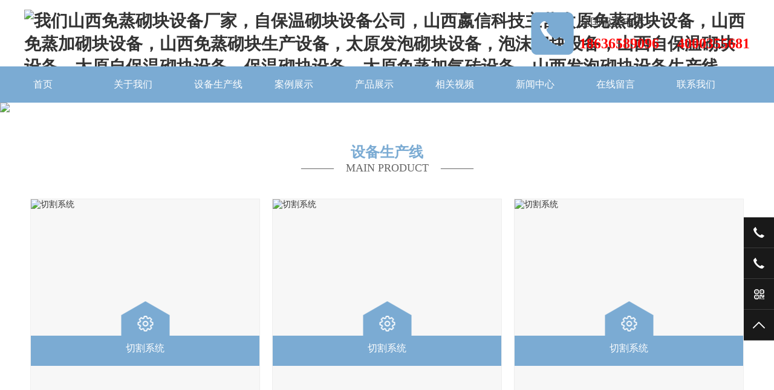

--- FILE ---
content_type: text/html; charset=utf-8
request_url: http://www.sxyingxin.com/?cases_16/786.html
body_size: 9074
content:
<!DOCTYPE html>
<html lang="zh-CN">
  <head>
    <meta charset="UTF-8">
    <meta http-equiv="X-UA-Compatible" content="IE=Edge">
    <meta name="renderer" content="webkit|ie-comp|ie-stand" />
    <meta name="viewport" content="width=device-width, initial-scale=1.0, maximum-scale=1.0, user-scalable=0">
    <meta http-equiv="Cache-Control" content="no-transform" />
    <meta name="applicable-device" content="pc">
    <meta name="MobileOptimized" content="width" />
    <meta name="HandheldFriendly" content="true" />
    <title>
      甘肃自保温砌块设备-山西免蒸砌块设备-西藏发泡砌块设备厂家-甘肃自保温砌块设备生产线-山西嬴信科技有限公司    </title>
    <meta name="keywords" content="甘肃自保温砌块设备，山西免蒸砌块设备，太原免蒸砌块设备，山西免蒸加砌块设备，山西免蒸砌块生产设备，山西发泡砌块设备，太原发泡砌块设备，发泡砌块设备，泡沫砌块设备，山西自保温砌块设备，太原自保温砌块设备，保温砌块设备，太原免蒸加气砖设备，发泡砌块设备生产线，免蒸砌块设备厂家，自保温砌块设备公司，山西嬴信科技">
    <meta name="description" content="山西嬴信科技有限公司主营甘肃自保温砌块设备，山西免蒸砌块设备，太原发泡砌块设备，山西自保温砌块设备，山西泡沫砌块设备，太原免蒸加砌块设备，山西免蒸加气砖设备，免蒸砌块生产设备，要问免蒸砌块设备生产线，山西发泡砌块设备生产线，太原自保温砌块设备生产线选哪家，免蒸砌块设备价格，批发报价，多少钱一台，多少钱一套，山西砌块设备厂家排名，免蒸砌块设备生产厂电话，太原发泡砌块设备制造厂，泡沫砌块设备制造商，自保温砌块设备厂商，免蒸加气砖设备公司哪家好，哪家专业，哪家实力强，哪家便宜报价低，当然还是本公司；主营区域：山西，陕西，河北，山东，太原，晋中，吕梁，临汾，阳泉，大同，运城，忻州，长治，朔州，甘肃。">
    <link href="/template/default/index/css/new_css/color.css" rel="stylesheet" type="text/css" />
    <link href="/template/default/index/css/new_css/style.css" rel="stylesheet" type="text/css" />
    <link href="/template/default/index/css/new_css/comm.css" rel="stylesheet" type="text/css" />
    <script type="text/javascript" src="/template/default/index/js/new_js/jquery-1.7.2.min.js"></script>
    <script type="text/javascript" src="/template/default/index/js/new_js/common.js"></script>
    <script type="text/javascript" src="/template/default/index/js/new_js/jquery.superslide.js"></script>
  </head>
  <body>
    <div id="logo_main">
  <div id="logo">
    <div class="WebLogo">
      <h1>
        <a href="/">
          <img src="http://sytimg.sstdcs.cn/uploads/image/20240323/5f7669279e2119be7f7aa970ef849b8e.png" title="我们山西免蒸砌块设备厂家，自保温砌块设备公司，山西嬴信科技主营太原免蒸砌块设备，山西免蒸加砌块设备，山西免蒸砌块生产设备，太原发泡砌块设备，泡沫砌块设备，山西自保温砌块设备，太原自保温砌块设备，保温砌块设备，太原免蒸加气砖设备，山西发泡砌块设备生产线。" alt="我们山西免蒸砌块设备厂家，自保温砌块设备公司，山西嬴信科技主营太原免蒸砌块设备，山西免蒸加砌块设备，山西免蒸砌块生产设备，太原发泡砌块设备，泡沫砌块设备，山西自保温砌块设备，太原自保温砌块设备，保温砌块设备，太原免蒸加气砖设备，山西发泡砌块设备生产线。" />
        </a>
      </h1>
    </div>
    <div id="dianhua">
      全国服务电话：
      <br>
      <font>18636589096&nbsp;&nbsp;&nbsp;&nbsp; 4000355681</font>
    </div>
  </div>
</div>
<div id="navigation_main">
  <div id="navigation">
    <ul class="navigationlist">
      <li id="navigationlist_li">
        <a href="/"  id="nav1">首页</a>
      </li>
              <li id="navigationlist_li">
          <a href="http://www.sxyingxin.com/aboutus/"  id="nav2">关于我们</a>
                      <ul class="subnavigationlist bgcolor">
                              <li id="subnavigationlist_li">
                  <a href="http://www.sxyingxin.com/ryzz/" >荣誉资质</a>
                </li>
                              <li id="subnavigationlist_li">
                  <a href="http://www.sxyingxin.com/crcm/" >厂容厂貌</a>
                </li>
                          </ul>
                  </li>
              <li id="navigationlist_li">
          <a href="http://www.sxyingxin.com/sbscx/"  id="nav2">设备生产线</a>
                      <ul class="subnavigationlist bgcolor">
                              <li id="subnavigationlist_li">
                  <a href="http://www.sxyingxin.com/scxjbxt/" >生产线搅拌系统</a>
                </li>
                              <li id="subnavigationlist_li">
                  <a href="http://www.sxyingxin.com/scxmxxt/" >生产线模箱系统</a>
                </li>
                              <li id="subnavigationlist_li">
                  <a href="http://www.sxyingxin.com/qgxt/" >切割系统</a>
                </li>
                          </ul>
                  </li>
              <li id="navigationlist_li">
          <a href="http://www.sxyingxin.com/case/"  id="nav2">案例展示</a>
                      <ul class="subnavigationlist bgcolor">
                              <li id="subnavigationlist_li">
                  <a href="http://www.sxyingxin.com/khdf/" >客户到访</a>
                </li>
                          </ul>
                  </li>
              <li id="navigationlist_li">
          <a href="http://www.sxyingxin.com/product/"  id="nav2">产品展示</a>
                      <ul class="subnavigationlist bgcolor">
                              <li id="subnavigationlist_li">
                  <a href="http://www.sxyingxin.com/qzhntqk/" >轻质混凝土砌块</a>
                </li>
                              <li id="subnavigationlist_li">
                  <a href="http://www.sxyingxin.com/zbwqk/" >自保温砌块</a>
                </li>
                          </ul>
                  </li>
              <li id="navigationlist_li">
          <a href="http://www.sxyingxin.com/xgsp/"  id="nav2">相关视频</a>
                  </li>
              <li id="navigationlist_li">
          <a href="http://www.sxyingxin.com/news/"  id="nav2">新闻中心</a>
                      <ul class="subnavigationlist bgcolor">
                              <li id="subnavigationlist_li">
                  <a href="http://www.sxyingxin.com/gsxw/" >公司动态</a>
                </li>
                              <li id="subnavigationlist_li">
                  <a href="http://www.sxyingxin.com/xyxw/" >行业动态</a>
                </li>
                          </ul>
                  </li>
              <li id="navigationlist_li">
          <a href="http://www.sxyingxin.com/zxly/"  id="nav2">在线留言</a>
                  </li>
              <li id="navigationlist_li">
          <a href="http://www.sxyingxin.com/contactus/"  id="nav2">联系我们</a>
                  </li>
          </ul>
  </div>
</div>
    <!--JS幻灯片 开始-->
    <div id="banner_main">
      <div id="banner">
        <ul class="bannerlist">
          		
            <li>
              <img src="http://sytimg.sstdcs.cn/uploads/image/20240323/ec4aff52b38f76d4158acfd93f0f50fb.jpg" style="width: 100%" />
            </li> 
          		
            <li>
              <img src="http://sytimg.sstdcs.cn/uploads/image/20240323/0a1141bfcdc8556762cd27451775928f.png" style="width: 100%" />
            </li> 
                  </ul>
      </div>
      <div class="hd">
        <ul></ul>
      </div>
    </div>
    <script>
          if( $(".bannerlist li").length > 0 ){
            $('#banner_main').slide({ titCell:'.hd ul', mainCell:'#banner ul', autoPlay:true, autoPage:true, delayTime:700, interTime:5000, effect:'left'});
            $(window).resize(function() {  CenterBanner(); });
            $(window).load(function() { CenterBanner(); });
        }else{
            $("#banner_main").hide();
        }
        
        function CenterBanner(){
            var imgWidth = parseInt( $(".bannerlist li img:first").width() );
            if( imgWidth <= 0 ) return;
            var winWidth = parseInt( $(window).width() );
            var offset = parseInt( (winWidth-imgWidth)/2 );
            $(".bannerlist li img").css("margin-left", offset+'px' );
        }
    </script>
    <!--JS幻灯片 结束-->
    <div class="hv5"></div>
    <div id="pro">
      <div id="pro_top">
        <h2>
          <a href="/sbscx/"  >设备生产线</a>
        </h2>
        <p>
          ———&nbsp;&nbsp;&nbsp;<span> MAIN PRODUCT</span>&nbsp;&nbsp;&nbsp; ———
        </p>
      </div>
      <div id="pro_cen">
        <ul id="pro_cen_k">
          		
            <li>
              <div id="kuang">
                <a href="http://www.sxyingxin.com/qgxt/4273.html" title="切割系统">
                  <div id="auto_img">
                    <img src="http://sytimg.sstdcs.cn/uploads/image/20240325/ff0f6a5686bf59087ee47f5f2e88fe71.jpg" title="切割系统" alt="切割系统" />
                  </div>
                </a>
                <div class="ying">
                  <a href="http://www.sxyingxin.com/qgxt/4273.html" title="切割系统">切割系统</a>
                </div>
                <p>
                </p>
                <a class="gd" href="http://www.sxyingxin.com/qgxt/4273.html" title="切割系统">
                  <img src="/template/default/index/picture/gd_03.jpg" alt="更多">
                </a>
              </div>
            </li>
          		
            <li>
              <div id="kuang">
                <a href="http://www.sxyingxin.com/qgxt/4272.html" title="切割系统">
                  <div id="auto_img">
                    <img src="http://sytimg.sstdcs.cn/uploads/image/20240325/ec516a580d034088a5c90d75480ce274.jpg" title="切割系统" alt="切割系统" />
                  </div>
                </a>
                <div class="ying">
                  <a href="http://www.sxyingxin.com/qgxt/4272.html" title="切割系统">切割系统</a>
                </div>
                <p>
                </p>
                <a class="gd" href="http://www.sxyingxin.com/qgxt/4272.html" title="切割系统">
                  <img src="/template/default/index/picture/gd_03.jpg" alt="更多">
                </a>
              </div>
            </li>
          		
            <li>
              <div id="kuang">
                <a href="http://www.sxyingxin.com/qgxt/4271.html" title="切割系统">
                  <div id="auto_img">
                    <img src="http://sytimg.sstdcs.cn/uploads/image/20240325/8ef0bada3d8d82fd34c16e74907e28e0.jpg" title="切割系统" alt="切割系统" />
                  </div>
                </a>
                <div class="ying">
                  <a href="http://www.sxyingxin.com/qgxt/4271.html" title="切割系统">切割系统</a>
                </div>
                <p>
                </p>
                <a class="gd" href="http://www.sxyingxin.com/qgxt/4271.html" title="切割系统">
                  <img src="/template/default/index/picture/gd_03.jpg" alt="更多">
                </a>
              </div>
            </li>
                  </ul>
      </div>
    </div>
    <div class="hv5"></div>
    <div class="ad clear">
      <img width="100%" src="/template/default/index/picture/ad.jpg" alt="加气块设备一体化解决方案" />
    </div>
    <div class="hv2"></div>
    <div class="ysBox">
      <div class="ys">
        <ul class="comWidth clear">
          <li class="ys01" style="background: url(/template/default/index/images/1570861335823833.jpg) no-repeat">
            <h6>
              <strong>专业的加气块设备一站式服务</strong>
              <span>PROFESSIONAL CRUSHER···</span>
            </h6>
            <p>我们是集研发、生产、销售、安装、调试并提供加气块技术咨询为一体的现代化企业。</p>
            <p>各系列产品丰富齐全，产品质优价廉其技术性能及指标均达到国内外先进水平。</p>
            <p>可根据用户要求进行特殊设计制造。</p>

          </li>
          <li class="ys02" style="background: url(/template/default/index/images/1570861622428775.jpg) no-repeat">
            <h6>
              <strong>强大的精工团队，技术力量雄厚</strong>
              <span>SEIKO STRONG TEAM, S···</span>
            </h6>
            <p>专业一对一售前技术咨询，享受更贴心的产品选购体验。</p>
            <p>拥有专家级别的技术团队，精益求精的组装技术，分毫不差的检测工艺 每个产品都是精品。</p>
            <p>7 * 24小时全方位售后服务，一次合作，终生服务！</p>
          </li>
          <li class="ys03" style="background: url(/template/default/index/images/1655447731378759.jpg) no-repeat">
            <h6>
              <strong>我们的砌块设备销往全国各地</strong>
              <span>THE CRUSHER EQUIPMEN···</span>
            </h6>
            <p>我们生产的设备销往全国各地，深受广大用户的好评！</p>
            <p>其中免蒸砌块设备，夹芯自保温砌块设备，匀质自保温砌块设备等系列产品，畅销河北、山东、山西、河南、新疆、云南各地。</p>
          </li>
          <li class="ys04" style="background: url(/template/default/index/images/1570861011505266.jpg) no-repeat">
            <h6>
              <strong>有设备厂有自己的砌块厂，实际生产眼见为实</strong>
              <span></span>
            </h6>
          </li>
          <div class="clear"></div>
        </ul>
      </div>
    </div>
    <div id="wgd_main">
      <!-- 公司简介开始 -->
      <div id="wgd_abg">
        <div id="wgd_about">
          <div id="pro_top">
            <h2>
              <a href="/aboutus/"  >关于我们</a>
            </h2>
            <p>
              ———&nbsp;&nbsp;&nbsp;<span> About</span>&nbsp;&nbsp;&nbsp; ———
            </p>
          </div>
          <div class="wow fadeInUp" id="wgd_txt">
            &nbsp; &nbsp; &nbsp; &nbsp;
            山西嬴信科技有限公司位于山西长治高新区，公司成立于2014年，生产厂区占地面积50余亩，有员工30余人，是集自动化生产线设计、免蒸墙材制作销售、免蒸设备制作、生产工艺设计和固废利用技术研发及服务为一体的一条龙实体单位。   公司有自主免蒸墙材实用新型专利11项，发明专利两项。拥有自主研发的配方技术，自有的设备制作技术，软件硬件齐备，是长治市建筑结构保温绿色建材产业联盟理事单位，是《陶粒泡沫混凝土复合自保温砌块》（T/LJH018-2019）《陶粒泡沫混凝土复合自保温砌块墙体工程技术规程》（T/LJH019-2019）的参编单位。   我公司主要研发固废产品的综合利用。可利用粉煤灰、炉渣、尾矿砂...          </div>
          <div id="wgd_four">
            <ul>
              <a href="/ryzz/"  title="荣誉资质"></a>
              <li>
                <a href="/ryzz/"  title="荣誉资质">
                  <div class="about1"></div>
                  <div class="txt"> 荣誉资质</div>
                </a>
              </li>
              <a href="/crcm/"  title="厂容厂貌"></a>
              <li>
                <a href="/crcm/"  title="厂容厂貌">
                  <div class="about2"></div>
                  <div class="txt"> 厂容厂貌</div>
                </a>
              </li>
            </ul>
          </div>
          <div id="wgd_mk">
            <div class="wow fadeInUp" data-wow-delay="0.6s" id="wgd_am">
              <a href="/aboutus/"  >查看更多...</a>
            </div>
          </div>
        </div>
      </div>
      <!-- 公司简介结束 -->
      <div class="hv5"></div>
      <div id="case">
        <div id="pro_top">
          <h2>
            <a href="/product/"  >产品展示</a>
          </h2>
          <p>
            ———&nbsp;&nbsp;&nbsp;<span> Product</span>&nbsp;&nbsp;&nbsp; ———
          </p>
        </div>
        <div class="hv4"></div>
        <div id="case_cen">
          <ul>
            		
              <li>
                <div id="kuang">
                  <a href="http://www.sxyingxin.com/zbwqk/4342.html" title="自保温砌块">
                    <div id="auto_img">
                      <img src="http://sytimg.sstdcs.cn/uploads/image/20240402/0dd79ba382bd8ef508cdbcd3a850ace7.jpg" title="自保温砌块" alt="自保温砌块" />
                    </div>
                  </a>
                  <div class="ying">
                    <a href="http://www.sxyingxin.com/zbwqk/4342.html" title="自保温砌块">自保温砌块</a>
                  </div>
                </div>
              </li>
            		
              <li>
                <div id="kuang">
                  <a href="http://www.sxyingxin.com/zbwqk/4341.html" title="自保温砌块">
                    <div id="auto_img">
                      <img src="http://sytimg.sstdcs.cn/uploads/image/20240402/0db9806c12eabb1c74de26f9695649dc.jpg" title="自保温砌块" alt="自保温砌块" />
                    </div>
                  </a>
                  <div class="ying">
                    <a href="http://www.sxyingxin.com/zbwqk/4341.html" title="自保温砌块">自保温砌块</a>
                  </div>
                </div>
              </li>
            		
              <li>
                <div id="kuang">
                  <a href="http://www.sxyingxin.com/zbwqk/4340.html" title="自保温砌块">
                    <div id="auto_img">
                      <img src="http://sytimg.sstdcs.cn/uploads/image/20240402/4d42e37c06d0c426bee8f764222b9e38.jpg" title="自保温砌块" alt="自保温砌块" />
                    </div>
                  </a>
                  <div class="ying">
                    <a href="http://www.sxyingxin.com/zbwqk/4340.html" title="自保温砌块">自保温砌块</a>
                  </div>
                </div>
              </li>
            		
              <li>
                <div id="kuang">
                  <a href="http://www.sxyingxin.com/zbwqk/4339.html" title="自保温砌块">
                    <div id="auto_img">
                      <img src="http://sytimg.sstdcs.cn/uploads/image/20240402/4902dc2f6f07fae1b556038b8aeebfb5.jpg" title="自保温砌块" alt="自保温砌块" />
                    </div>
                  </a>
                  <div class="ying">
                    <a href="http://www.sxyingxin.com/zbwqk/4339.html" title="自保温砌块">自保温砌块</a>
                  </div>
                </div>
              </li>
            		
              <li>
                <div id="kuang">
                  <a href="http://www.sxyingxin.com/zbwqk/4338.html" title="自保温砌块">
                    <div id="auto_img">
                      <img src="http://sytimg.sstdcs.cn/uploads/image/20240402/380757b280e582ff81908a97e488ea12.jpg" title="自保温砌块" alt="自保温砌块" />
                    </div>
                  </a>
                  <div class="ying">
                    <a href="http://www.sxyingxin.com/zbwqk/4338.html" title="自保温砌块">自保温砌块</a>
                  </div>
                </div>
              </li>
            		
              <li>
                <div id="kuang">
                  <a href="http://www.sxyingxin.com/zbwqk/4337.html" title="自保温砌块">
                    <div id="auto_img">
                      <img src="http://sytimg.sstdcs.cn/uploads/image/20240402/e965294db88d2451ef17ec384cb8199c.jpg" title="自保温砌块" alt="自保温砌块" />
                    </div>
                  </a>
                  <div class="ying">
                    <a href="http://www.sxyingxin.com/zbwqk/4337.html" title="自保温砌块">自保温砌块</a>
                  </div>
                </div>
              </li>
            		
              <li>
                <div id="kuang">
                  <a href="http://www.sxyingxin.com/qzhntqk/4336.html" title="轻质混凝土砌块">
                    <div id="auto_img">
                      <img src="http://sytimg.sstdcs.cn/uploads/image/20240402/92c2e1daee87f81290b637f2c054ceb6.jpg" title="轻质混凝土砌块" alt="轻质混凝土砌块" />
                    </div>
                  </a>
                  <div class="ying">
                    <a href="http://www.sxyingxin.com/qzhntqk/4336.html" title="轻质混凝土砌块">轻质混凝土砌块</a>
                  </div>
                </div>
              </li>
            		
              <li>
                <div id="kuang">
                  <a href="http://www.sxyingxin.com/qzhntqk/4335.html" title="轻质混凝土砌块">
                    <div id="auto_img">
                      <img src="http://sytimg.sstdcs.cn/uploads/image/20240402/428c7872e22e13f7959fa04176b89c07.jpg" title="轻质混凝土砌块" alt="轻质混凝土砌块" />
                    </div>
                  </a>
                  <div class="ying">
                    <a href="http://www.sxyingxin.com/qzhntqk/4335.html" title="轻质混凝土砌块">轻质混凝土砌块</a>
                  </div>
                </div>
              </li>
            		
              <li>
                <div id="kuang">
                  <a href="http://www.sxyingxin.com/qzhntqk/4334.html" title="轻质混凝土砌块">
                    <div id="auto_img">
                      <img src="http://sytimg.sstdcs.cn/uploads/image/20240402/9ea746cef3428ca84e6cce72bd5011fc.jpg" title="轻质混凝土砌块" alt="轻质混凝土砌块" />
                    </div>
                  </a>
                  <div class="ying">
                    <a href="http://www.sxyingxin.com/qzhntqk/4334.html" title="轻质混凝土砌块">轻质混凝土砌块</a>
                  </div>
                </div>
              </li>
            		
              <li>
                <div id="kuang">
                  <a href="http://www.sxyingxin.com/qzhntqk/4333.html" title="轻质混凝土砌块">
                    <div id="auto_img">
                      <img src="http://sytimg.sstdcs.cn/uploads/image/20240402/40aad508f38c79edcb2cf797a3b71ea9.jpg" title="轻质混凝土砌块" alt="轻质混凝土砌块" />
                    </div>
                  </a>
                  <div class="ying">
                    <a href="http://www.sxyingxin.com/qzhntqk/4333.html" title="轻质混凝土砌块">轻质混凝土砌块</a>
                  </div>
                </div>
              </li>
            		
              <li>
                <div id="kuang">
                  <a href="http://www.sxyingxin.com/qzhntqk/4332.html" title="轻质混凝土砌块">
                    <div id="auto_img">
                      <img src="http://sytimg.sstdcs.cn/uploads/image/20240402/b8562451e93dfe4777186fa4fdb3c544.jpg" title="轻质混凝土砌块" alt="轻质混凝土砌块" />
                    </div>
                  </a>
                  <div class="ying">
                    <a href="http://www.sxyingxin.com/qzhntqk/4332.html" title="轻质混凝土砌块">轻质混凝土砌块</a>
                  </div>
                </div>
              </li>
            		
              <li>
                <div id="kuang">
                  <a href="http://www.sxyingxin.com/qzhntqk/4331.html" title="轻质混凝土砌块">
                    <div id="auto_img">
                      <img src="http://sytimg.sstdcs.cn/uploads/image/20240402/66559a13319b0411e8137064b951a683.jpg" title="轻质混凝土砌块" alt="轻质混凝土砌块" />
                    </div>
                  </a>
                  <div class="ying">
                    <a href="http://www.sxyingxin.com/qzhntqk/4331.html" title="轻质混凝土砌块">轻质混凝土砌块</a>
                  </div>
                </div>
              </li>
            		
              <li>
                <div id="kuang">
                  <a href="http://www.sxyingxin.com/qzhntqk/4330.html" title="轻质混凝土砌块">
                    <div id="auto_img">
                      <img src="http://sytimg.sstdcs.cn/uploads/image/20240402/f0767970925a6fdb00775d5580e3d2ff.jpg" title="轻质混凝土砌块" alt="轻质混凝土砌块" />
                    </div>
                  </a>
                  <div class="ying">
                    <a href="http://www.sxyingxin.com/qzhntqk/4330.html" title="轻质混凝土砌块">轻质混凝土砌块</a>
                  </div>
                </div>
              </li>
            		
              <li>
                <div id="kuang">
                  <a href="http://www.sxyingxin.com/qzhntqk/4329.html" title="轻质混凝土砌块">
                    <div id="auto_img">
                      <img src="http://sytimg.sstdcs.cn/uploads/image/20240402/4b3fb940733f984ff5e9fcce66da9a11.jpg" title="轻质混凝土砌块" alt="轻质混凝土砌块" />
                    </div>
                  </a>
                  <div class="ying">
                    <a href="http://www.sxyingxin.com/qzhntqk/4329.html" title="轻质混凝土砌块">轻质混凝土砌块</a>
                  </div>
                </div>
              </li>
            		
              <li>
                <div id="kuang">
                  <a href="http://www.sxyingxin.com/qzhntqk/4328.html" title="轻质混凝土砌块">
                    <div id="auto_img">
                      <img src="http://sytimg.sstdcs.cn/uploads/image/20240402/085cd01b77b575535d70a6619411f49d.jpg" title="轻质混凝土砌块" alt="轻质混凝土砌块" />
                    </div>
                  </a>
                  <div class="ying">
                    <a href="http://www.sxyingxin.com/qzhntqk/4328.html" title="轻质混凝土砌块">轻质混凝土砌块</a>
                  </div>
                </div>
              </li>
            		
              <li>
                <div id="kuang">
                  <a href="http://www.sxyingxin.com/qzhntqk/4327.html" title="轻质混凝土砌块">
                    <div id="auto_img">
                      <img src="http://sytimg.sstdcs.cn/uploads/image/20240402/d6e7802c0748edf2af6dd0ca63f21186.jpg" title="轻质混凝土砌块" alt="轻质混凝土砌块" />
                    </div>
                  </a>
                  <div class="ying">
                    <a href="http://www.sxyingxin.com/qzhntqk/4327.html" title="轻质混凝土砌块">轻质混凝土砌块</a>
                  </div>
                </div>
              </li>
            		
              <li>
                <div id="kuang">
                  <a href="http://www.sxyingxin.com/zbwqk/4326.html" title="自保温砌块">
                    <div id="auto_img">
                      <img src="http://sytimg.sstdcs.cn/uploads/image/20240402/4544959703b0e4df5909938ddf4b700e.jpg" title="自保温砌块" alt="自保温砌块" />
                    </div>
                  </a>
                  <div class="ying">
                    <a href="http://www.sxyingxin.com/zbwqk/4326.html" title="自保温砌块">自保温砌块</a>
                  </div>
                </div>
              </li>
            		
              <li>
                <div id="kuang">
                  <a href="http://www.sxyingxin.com/zbwqk/4325.html" title="自保温砌块">
                    <div id="auto_img">
                      <img src="http://sytimg.sstdcs.cn/uploads/image/20240402/65a0a827fe2097f2f13d18236cad7855.jpg" title="自保温砌块" alt="自保温砌块" />
                    </div>
                  </a>
                  <div class="ying">
                    <a href="http://www.sxyingxin.com/zbwqk/4325.html" title="自保温砌块">自保温砌块</a>
                  </div>
                </div>
              </li>
            		
              <li>
                <div id="kuang">
                  <a href="http://www.sxyingxin.com/zbwqk/4324.html" title="自保温砌块">
                    <div id="auto_img">
                      <img src="http://sytimg.sstdcs.cn/uploads/image/20240402/adaef4f87b5f0811f8305d599f343315.jpg" title="自保温砌块" alt="自保温砌块" />
                    </div>
                  </a>
                  <div class="ying">
                    <a href="http://www.sxyingxin.com/zbwqk/4324.html" title="自保温砌块">自保温砌块</a>
                  </div>
                </div>
              </li>
            		
              <li>
                <div id="kuang">
                  <a href="http://www.sxyingxin.com/zbwqk/4323.html" title="自保温砌块">
                    <div id="auto_img">
                      <img src="http://sytimg.sstdcs.cn/uploads/image/20240402/61d06f5bd190c15dc58ca0d80571ef2c.jpg" title="自保温砌块" alt="自保温砌块" />
                    </div>
                  </a>
                  <div class="ying">
                    <a href="http://www.sxyingxin.com/zbwqk/4323.html" title="自保温砌块">自保温砌块</a>
                  </div>
                </div>
              </li>
                      </ul>
        </div>
        <div class="hv4"></div>
      </div>
      <script>$('#case').slide({ mainCell:'#case_cen ul', autoPlay:true, delayTime:500, interTime:3000, vis: 4, effect:'leftLoop',nextCell:'.next_c',prevCell:'.prev_c'});</script>
      <div class="hv5"></div>
      <div id="news1">
        <div id="pro_top">
          <h2>
            <a href="/news/"  >新闻中心</a>
          </h2>
          <p>
            ———&nbsp;&nbsp;&nbsp;<span> News</span>&nbsp;&nbsp;&nbsp; ———
          </p>
        </div>
        <div id="news1_t" class="hd">
          <ul>
                          <li>
                <a  title="公司动态">公司动态</a>
              </li>
                          <li>
                <a  title="行业动态">行业动态</a>
              </li>
                      </ul>
        </div>
        <div id="news1_c" class="bd">
                      <ul class="index_news_n">
              		
                <div class="news_n_1">
                  <a href="http://www.sxyingxin.com/gsxw/4447.html" title="我们公司自保温砌块被列为山西省绿色建材目录" id="auto_img">
                    <img src="http://sytimg.sstdcs.cn/uploads/image/20250408/47290bd74f53ccc88c7b4112c395cfc5.png" title="我们公司自保温砌块被列为山西省绿色建材目录" alt="我们公司自保温砌块被列为山西省绿色建材目录" />
                  </a>
                  <h3>
                    <a href="http://www.sxyingxin.com/gsxw/4447.html" title="我们公司自保温砌块被列为山西省绿色建材目录" >我们公司自保温砌块被列为山西省绿色建材目录</a>
                  </h3>
                  <p></p>
                  <a class="a_ckxx" href="http://www.sxyingxin.com/gsxw/4447.html"  title="我们公司自保温砌块被列为山西省绿色建材目录">+点击查看详细</a>
                </div>
              		
                <div class="news_n_1">
                  <a href="http://www.sxyingxin.com/gsxw/4442.html" title="2024年度全国墙体屋面及道路用建筑材料产品质量评审中，我们公司产品获得优等达标产品，企业获得优等达标企业称号" id="auto_img">
                    <img src="http://sytimg.sstdcs.cn/uploads/image/20250111/9083104f7d9fff9329c454a1de2f6168.jpg" title="2024年度全国墙体屋面及道路用建筑材料产品质量评审中，我们公司产品获得优等达标产品，企业获得优等达标企业称号" alt="2024年度全国墙体屋面及道路用建筑材料产品质量评审中，我们公司产品获得优等达标产品，企业获得优等达标企业称号" />
                  </a>
                  <h3>
                    <a href="http://www.sxyingxin.com/gsxw/4442.html" title="2024年度全国墙体屋面及道路用建筑材料产品质量评审中，我们公司产品获得优等达标产品，企业获得优等达标企业称号" >2024年度全国墙体屋面及道路用建筑材料产品质量评审中，我们公司产品获得优等达标产品，企业获得优等达标企业称号</a>
                  </h3>
                  <p></p>
                  <a class="a_ckxx" href="http://www.sxyingxin.com/gsxw/4442.html"  title="2024年度全国墙体屋面及道路用建筑材料产品质量评审中，我们公司产品获得优等达标产品，企业获得优等达标企业称号">+点击查看详细</a>
                </div>
              		
                <div class="news_n_1">
                  <a href="http://www.sxyingxin.com/gsxw/4343.html" title="我公司荣获2023年度全国产品质量优等达标企业 全国质量管理厂长经理 全国质量管理先进单位等荣誉" id="auto_img">
                    <img src="http://sytimg.sstdcs.cn/uploads/image/20240402/a9970538111cd23b64458d40dd6147b4.png" title="我公司荣获2023年度全国产品质量优等达标企业 全国质量管理厂长经理 全国质量管理先进单位等荣誉" alt="我公司荣获2023年度全国产品质量优等达标企业 全国质量管理厂长经理 全国质量管理先进单位等荣誉" />
                  </a>
                  <h3>
                    <a href="http://www.sxyingxin.com/gsxw/4343.html" title="我公司荣获2023年度全国产品质量优等达标企业 全国质量管理厂长经理 全国质量管理先进单位等荣誉" >我公司荣获2023年度全国产品质量优等达标企业 全国质量管理厂长经理 全国质量管理先进单位等荣誉</a>
                  </h3>
                  <p></p>
                  <a class="a_ckxx" href="http://www.sxyingxin.com/gsxw/4343.html"  title="我公司荣获2023年度全国产品质量优等达标企业 全国质量管理厂长经理 全国质量管理先进单位等荣誉">+点击查看详细</a>
                </div>
              		
                <div class="news_n_1">
                  <a href="http://www.sxyingxin.com/gsxw/4344.html" title="山西嬴信科技有限公司通过二星级绿色建材认证" id="auto_img">
                    <img src="http://sytimg.sstdcs.cn/uploads/image/20240402/884abc172a323c7b780f4ff037bc1982.png" title="山西嬴信科技有限公司通过二星级绿色建材认证" alt="山西嬴信科技有限公司通过二星级绿色建材认证" />
                  </a>
                  <h3>
                    <a href="http://www.sxyingxin.com/gsxw/4344.html" title="山西嬴信科技有限公司通过二星级绿色建材认证" >山西嬴信科技有限公司通过二星级绿色建材认证</a>
                  </h3>
                  <p></p>
                  <a class="a_ckxx" href="http://www.sxyingxin.com/gsxw/4344.html"  title="山西嬴信科技有限公司通过二星级绿色建材认证">+点击查看详细</a>
                </div>
                          </ul>
                      <ul class="index_news_n">
              		
                <div class="news_n_1">
                  <a href="http://www.sxyingxin.com/xyxw/4454.html" title="明确禁止发泡水泥保温板！" id="auto_img">
                    <img src="http://sytimg.sstdcs.cn/uploads/image/20251217/67d8046fcf7b6d44350f23e61b4590d8.png" title="明确禁止发泡水泥保温板！" alt="明确禁止发泡水泥保温板！" />
                  </a>
                  <h3>
                    <a href="http://www.sxyingxin.com/xyxw/4454.html" title="明确禁止发泡水泥保温板！" >明确禁止发泡水泥保温板！</a>
                  </h3>
                  <p></p>
                  <a class="a_ckxx" href="http://www.sxyingxin.com/xyxw/4454.html"  title="明确禁止发泡水泥保温板！">+点击查看详细</a>
                </div>
              		
                <div class="news_n_1">
                  <a href="http://www.sxyingxin.com/xyxw/4453.html" title="鼓励发展墙体屋面高隔热保温复合制品及部品部件等——建材工业鼓励推广应用的技术和产品目录（2025 年本）正式发布" id="auto_img">
                    <img src="http://sytimg.sstdcs.cn/uploads/image/20251017/9673bae51ca3840c51157d7e98b18536.png" title="鼓励发展墙体屋面高隔热保温复合制品及部品部件等——建材工业鼓励推广应用的技术和产品目录（2025 年本）正式发布" alt="鼓励发展墙体屋面高隔热保温复合制品及部品部件等——建材工业鼓励推广应用的技术和产品目录（2025 年本）正式发布" />
                  </a>
                  <h3>
                    <a href="http://www.sxyingxin.com/xyxw/4453.html" title="鼓励发展墙体屋面高隔热保温复合制品及部品部件等——建材工业鼓励推广应用的技术和产品目录（2025 年本）正式发布" >鼓励发展墙体屋面高隔热保温复合制品及部品部件等——建材工业鼓励推广应用的技术和产品目录（2025 年本）正式发布</a>
                  </h3>
                  <p></p>
                  <a class="a_ckxx" href="http://www.sxyingxin.com/xyxw/4453.html"  title="鼓励发展墙体屋面高隔热保温复合制品及部品部件等——建材工业鼓励推广应用的技术和产品目录（2025 年本）正式发布">+点击查看详细</a>
                </div>
              		
                <div class="news_n_1">
                  <a href="http://www.sxyingxin.com/xyxw/4452.html" title="新规！宁夏规范外墙保温材料，低于A级应六面“无机包覆”！" id="auto_img">
                    <img src="http://sytimg.sstdcs.cn/uploads/image/20250925/2d1a938533d03ea11b3702636b574674.jpg" title="新规！宁夏规范外墙保温材料，低于A级应六面“无机包覆”！" alt="新规！宁夏规范外墙保温材料，低于A级应六面“无机包覆”！" />
                  </a>
                  <h3>
                    <a href="http://www.sxyingxin.com/xyxw/4452.html" title="新规！宁夏规范外墙保温材料，低于A级应六面“无机包覆”！" >新规！宁夏规范外墙保温材料，低于A级应六面“无机包覆”！</a>
                  </h3>
                  <p></p>
                  <a class="a_ckxx" href="http://www.sxyingxin.com/xyxw/4452.html"  title="新规！宁夏规范外墙保温材料，低于A级应六面“无机包覆”！">+点击查看详细</a>
                </div>
              		
                <div class="news_n_1">
                  <a href="http://www.sxyingxin.com/xyxw/4451.html" title="2025年6月1日起，推行建筑外墙保温一体化，燃烧性能A级！" id="auto_img">
                    <img src="http://sytimg.sstdcs.cn/uploads/image/20250925/2108b977c0ff58651065a9a34a3e63dd.png" title="2025年6月1日起，推行建筑外墙保温一体化，燃烧性能A级！" alt="2025年6月1日起，推行建筑外墙保温一体化，燃烧性能A级！" />
                  </a>
                  <h3>
                    <a href="http://www.sxyingxin.com/xyxw/4451.html" title="2025年6月1日起，推行建筑外墙保温一体化，燃烧性能A级！" >2025年6月1日起，推行建筑外墙保温一体化，燃烧性能A级！</a>
                  </h3>
                  <p></p>
                  <a class="a_ckxx" href="http://www.sxyingxin.com/xyxw/4451.html"  title="2025年6月1日起，推行建筑外墙保温一体化，燃烧性能A级！">+点击查看详细</a>
                </div>
                          </ul>
                  </div>
      </div>
      <script>jQuery("#news1").slide();</script>
      <div class="hv5"></div>
      <div id="case">
        <div id="pro_top">
          <h2>
            <a href="/case/"  >案例展示</a>
          </h2>
          <p>
            ———&nbsp;&nbsp;&nbsp;<span> Case</span>&nbsp;&nbsp;&nbsp; ———
          </p>
        </div>
        <div class="hv4"></div>
        <div id="case_cen1">
          <ul>
            		
              <li>
                <div id="kuang">
                  <a href="http://www.sxyingxin.com/khdf/4439.html">
                    <div id="auto_img">
                      <img src="http://sytimg.sstdcs.cn/uploads/image/20240618/25477ac1513ee2c41317a0b22e7a7812.jpg" />
                    </div>
                  </a>
                  <div class="ying">
                    <a href="http://www.sxyingxin.com/khdf/4439.html">客户到访</a>
                  </div>
                </div>
              </li>
            		
              <li>
                <div id="kuang">
                  <a href="http://www.sxyingxin.com/khdf/4438.html">
                    <div id="auto_img">
                      <img src="http://sytimg.sstdcs.cn/uploads/image/20240618/c61ae2ce00026175fd6f4e176b628703.jpg" />
                    </div>
                  </a>
                  <div class="ying">
                    <a href="http://www.sxyingxin.com/khdf/4438.html">客户到访</a>
                  </div>
                </div>
              </li>
            		
              <li>
                <div id="kuang">
                  <a href="http://www.sxyingxin.com/khdf/4437.html">
                    <div id="auto_img">
                      <img src="http://sytimg.sstdcs.cn/uploads/image/20240618/990c03199650c34eae8c03600ab584c4.jpg" />
                    </div>
                  </a>
                  <div class="ying">
                    <a href="http://www.sxyingxin.com/khdf/4437.html">客户到访</a>
                  </div>
                </div>
              </li>
            		
              <li>
                <div id="kuang">
                  <a href="http://www.sxyingxin.com/khdf/4436.html">
                    <div id="auto_img">
                      <img src="http://sytimg.sstdcs.cn/uploads/image/20240618/c878f2815835bc1041d9788901f9c15f.jpg" />
                    </div>
                  </a>
                  <div class="ying">
                    <a href="http://www.sxyingxin.com/khdf/4436.html">客户到访</a>
                  </div>
                </div>
              </li>
            		
              <li>
                <div id="kuang">
                  <a href="http://www.sxyingxin.com/khdf/4435.html">
                    <div id="auto_img">
                      <img src="http://sytimg.sstdcs.cn/uploads/image/20240618/798681fd721051d2da20ebc4200792a8.jpg" />
                    </div>
                  </a>
                  <div class="ying">
                    <a href="http://www.sxyingxin.com/khdf/4435.html">客户到访</a>
                  </div>
                </div>
              </li>
            		
              <li>
                <div id="kuang">
                  <a href="http://www.sxyingxin.com/khdf/4434.html">
                    <div id="auto_img">
                      <img src="http://sytimg.sstdcs.cn/uploads/image/20240618/bb956e402097172cfa94b8712f833758.jpg" />
                    </div>
                  </a>
                  <div class="ying">
                    <a href="http://www.sxyingxin.com/khdf/4434.html">客户到访</a>
                  </div>
                </div>
              </li>
            		
              <li>
                <div id="kuang">
                  <a href="http://www.sxyingxin.com/khdf/4433.html">
                    <div id="auto_img">
                      <img src="http://sytimg.sstdcs.cn/uploads/image/20240618/4e8ab08b3259c23dadb67420f6e33d24.jpg" />
                    </div>
                  </a>
                  <div class="ying">
                    <a href="http://www.sxyingxin.com/khdf/4433.html">客户到访</a>
                  </div>
                </div>
              </li>
            		
              <li>
                <div id="kuang">
                  <a href="http://www.sxyingxin.com/khdf/4432.html">
                    <div id="auto_img">
                      <img src="http://sytimg.sstdcs.cn/uploads/image/20240618/94fd902cbc3ce66194ab3769858828cb.jpg" />
                    </div>
                  </a>
                  <div class="ying">
                    <a href="http://www.sxyingxin.com/khdf/4432.html">客户到访</a>
                  </div>
                </div>
              </li>
                      </ul>
        </div>
        <div class="hv4"></div>
      </div>
      <script>$('#case').slide({ mainCell:'#case_cen1 ul', autoPlay:true, delayTime:500, interTime:3000, vis: 4, effect:'leftLoop',nextCell:'.next_c',prevCell:'.prev_c'});</script>
    </div>
    <!-- 底部版权 开始-->
<div class="footer">
  <div id="content">
    <!--联系方式开始-->
    <div class="contact_info fl">
      <p class="p1">全国咨询热线</p>
      <p class="dh">4000355681</p>
      <p class="tel">联系人：王经理</p>
      <p class="tel">手机号码：18636589096</p>
      <p class="tel">电话号码：4000355681</p>
      <p class="tel">公司地址：山西省长治市潞城区泽康路G207-山西嬴信科技有限公司</p>
    </div>
    <!--联系方式结束-->
    <div class="bNav fl">
      <form id="myform1" method="post" action="http://www.sxyingxin.com/myform/" method="post" onsubmit="return postform();">
            <input type="hidden" name="__token__" value="442d9c79717b17be0b2c7cd180850e4f">
            <input type="hidden" name="__formid__" value="4">
            <input type="hidden" name="__returntype__" value="default">
        <li>
          <label> 联系人：</label>
          <input type="text" name="name">
        </li>
        <div class="clear"></div>
        <li>
          <label>手机：</label>
          <input type="text" name="phone">
        </li>
        <div class="clear"></div>
        <li>
          <label>内容：</label>
          <input class="neir" type="text" name="content">
        </li>
        <div class="clear"></div>
        <li>
          <button type="submit">提交</button>
        </li>
      </form>
    </div>
  </div>
</div>
<div class="copyright">
  <div id="content">
    <p>
      <script type="text/javascript" src="/template/default/index/js/new_js/businesslicense.js"></script>
      版权所有&nbsp;  山西嬴信科技有限公司&nbsp;
      <a href="http://beian.miit.gov.cn/"  rel="nofollow">晋ICP备19003300号</a>&nbsp;
      <img src="/template/default/index/picture/jszc1.png" alt="山西免蒸砌块设备-西藏发泡砌块设备厂家-自保温砌块设备生产线-山西嬴信科技有限公司代理商">
    </p>
  </div>
</div>
<link href="/template/default/index/css/new_css/qq3.css" rel="stylesheet" type="text/css" />
<div class="float-right-box show on">
  <div class="top-list">
    <ul>
      <li>
        <a class="f-cb">
          <span class="fl stt">4000355681</span>
          <span class="ico ico7"></span>
        </a>
      </li>
      <li>
        <a class="f-cb">
          <span class="fl stt">18636589096</span>
          <span class="ico ico7"></span>
        </a>
      </li>
      <li>
        <a class="f-cb shouji" href="javascript:;" >
          <span class="fl stt">手机站二维码</span>
          <span class="ico ico10"></span>
          <div class="sidebox" style="display: none; right: 250px; opacity: 0;">
            <img src="/template/default/index/picture/qrcode.php" class="qrcode" alt="二维码">
          </div>
        </a>
      </li>
      <li>
        <a class="f-cb return-webtop" href="javascript:;">
          <span class="fl stt">TOP</span>
          <span class="ico ico5"></span>
        </a>
      </li>
    </ul>
  </div>
</div>
<script type="text/javascript">
  $(".return-webtop").click(function() {
    $("body, html").stop().animate({
        "scrollTop": 0
    });
  });
    $(".float-right-box").hover(function() {
      $(".float-right-box").removeClass('on');
    }, function() {
        $(".float-right-box").addClass('on');
    });
    $('.float-right-box li .weix').mouseover(function(){
        $(this).find(".sidebox").stop().animate({"right":"250px","opacity":"1"}).show(); 
      })
    $('.float-right-box li .weix').mouseout(function(){
        $(this).find(".sidebox").stop().animate({"right":"250px","opacity":"0"}).hide(); 
      })
    $('.float-right-box li .shouji').mouseover(function(){
        $(this).find(".sidebox").stop().animate({"right":"250px","opacity":"1"}).show(); 
      })
    $('.float-right-box li .shouji').mouseout(function(){
        $(this).find(".sidebox").stop().animate({"right":"250px","opacity":"0"}).hide(); 
      })
</script>
  </body>
</html>

--- FILE ---
content_type: text/html; charset=UTF-8
request_url: http://www.sxyingxin.com/template/default/index/picture/qrcode.php
body_size: 433
content:
�PNG

   IHDR   �   �   #�Ų   PLTE���   U��~  CIDATX�ۭ͗!D-Q��D�[��4�3�nr���D�Ç��`"��34��� ?1��8Nam���5���C��\����r�_G����&q����~����3?��z0������}L�4�r�%�p*���:(<f��1�8U��r��_�"�<��0��/�We�i%ʃi��A�5��,'tB�$����)CL;�V�V
��y��Z/t[S2�k��5j�:B�9;`g��3�s���eq�e��������V���[�ܳ5��3�盹^�j���οǏ�w�U�	h�Pq��V�iUW��{�A���CTI�Շl9� g��
�P�    IEND�B`�

--- FILE ---
content_type: text/css
request_url: http://www.sxyingxin.com/template/default/index/css/new_css/comm.css
body_size: 25501
content:
@charset "utf-8";
/*==========@@HTML默认 开始@@==========*/
/*基本*/
*{ padding:0px; margin:0px }
body, div, dl, dt, dd, ul, ol, li,h1, h2, h3, h4, h5, h6, pre, code,form,fieldset, 
legend, input, button,textarea, p, blockquote, th, td,a { margin: 0; padding: 0;}
body{color:#333;	margin:0px auto; font-family:Microsoft YaHei; font-size:14px; }
div{ margin:0; padding:0; border:0; }
img{ margin:0; padding:0; border:0; }
p{ margin: 0px;padding: 0}
b,strong {font-weight: bold;}
table { border-collapse: collapse; border-spacing: 0; /* Remove most spacing between table cells.*/}
li{ list-style: none outside none;}
i,em{font-style: normal;}
/*链接*/
a{ text-decoration:none; color:#333; background: transparent;  outline:none}
a:visited {}
a:focus { outline:none; }
a:hover{ color:#c30d23; outline:none; }
a:active{ color:#c30d23; outline:none; }

/*==========@@频道布局 开始@@==========*/

/*======首页======*/
@font-face {
  font-family: 'iconfont';
  src: url('../../fonts/iconfont.eot'); /* IE9*/
  src: url('../../fonts/iconfont.eot') format('embedded-opentype'), /* IE6-IE8 */
  url('../../fonts/iconfont.ttf') format('truetype'), /* chrome、firefox、opera、Safari, Android, iOS 4.2+*/
  url('../../fonts/iconfont.svg#iconfont') format('svg'); /* iOS 4.1- */
}

.iconfont{font-family:"iconfont" !important;font-size:26px;font-style:normal;-webkit-font-smoothing: antialiased;-webkit-text-stroke-width: 0.2px;-moz-osx-font-smoothing: grayscale;color: #F00}

/*===公共 结束===*//*全局色调*/
.hv{height: 10px;}
.fl {float: left;}
.fr {float: right;}
#content_k{width: 100%;float: left;}
#content{width: 1200px;margin: 0 auto}
#abcontent{width: 100%;float: left;padding: 0 0 40px;background: #f5f5f5}
.ying{white-space:nowrap; overflow:hidden; text-overflow:ellipsis}
#gun_xinwen{height:;width:100%;;float:left;position: relative;display: none}
#gun_xinwen ul{width: 1200px;margin: 0 auto}
#suiji{display: none}


#auto_img{width: 100%;height: auto;}
#auto_img img{width: 100%;height: 100%;object-fit: contain;}

/*======头部======*/

.w{width: 1200px;margin: 0 auto;}

/*浮动*/
.clear { display:block; clear:both;  overflow:hidden; }
.hv1 { display:block; clear:both; height:10px; overflow:hidden; line-height:3px; }
.hv2 { display:block; clear:both; height:20px; overflow:hidden; line-height:3px; }
.hv3 { display:block; clear:both; height:30px; overflow:hidden; line-height:3px; }
.hv4 { display:block; clear:both; height:40px; overflow:hidden; line-height:3px; }
.hv5 { display:block; clear:both; height:50px; overflow:hidden; line-height:3px; }
.hv6 { display:block; clear:both; height:60px; overflow:hidden; line-height:3px; }
.hv7 { display:block; clear:both; height:70px; overflow:hidden; line-height:3px; }
.hv8 { display:block; clear:both; height:80px; overflow:hidden; line-height:3px; }
.hv9 { display:block; clear:both; height:90px; overflow:hidden; line-height:3px; }
.hv10 { display:block; clear:both; height:100px; overflow:hidden; line-height:3px; }


.fl{float: left;}
.fr{float: right;}



/*Logo*/
#logo_main {width: 100%; float: left;}
#logo { position: relative;width:1200px;  margin:0 auto; overflow:hidden;z-index: 10000;height: 110px}
#logo .WebLogo{ float:left;margin-top: 16px;}
#logo .Language{width:500px;float:right; padding:10px;}
#logo .Language .MobileEdition{ font-weight: bold; color:red;}
#logo .Member { width:500px; height:35px; line-height:35px; float:right; text-align:right;font-weight:bold; }
#logo .Member .MemberName, #logo_main .Member .MemberGroupName{color:#F30}

#logo #dianhua{position: absolute;right: 0;top:20px;height: 71px;line-height: 35px;
  font-size: 18px;padding-left: 80px;background: url(../../images/tel.png) no-repeat left center;}
#logo #dianhua font{color: red;font-size: 24px;font-weight: bold;}
/*导航*/
#navigation_main { background:#7babd3; position:relative;z-index:100; width: 100%; float: left;}
#navigation { height:60px; width:1200px;  margin:0 auto; overflow:hidden; }
#navigation ul.navigationlist li { float:left; line-height:60px; text-align:left; width: 133px ;text-indent:15px;}
#navigation ul.navigationlist li a { display:block;font-size:16px;color:#FFF;}
#navigation ul.navigationlist li a:hover { text-decoration:none; color:#; background:;  }
#navigation ul.navigationlist .current { color:#; background:; }
#navigation ul.navigationlist .current1{color:#;background: }
/*导航栏下拉*/
#navigation  ul.subnavigationlist,#navigation ul.subnavigationlist li ul.subnavigationlist1{display:none; position:absolute; z-index:100;width: 200px;background: #ffffff;border-top-width:3px;border-top-style:solid;
    -webkit-box-shadow: 2px 2px 5px 1px rgba(0,0,0,0.05), -2px 0px 5px 1px rgba(0,0,0,0.05);
    -ms-box-shadow: 2px 2px 5px 1px rgba(0,0,0,0.05),-2px 0px 5px 1px rgba(0,0,0,0.05);
    -o-box-shadow: 2px 2px 5px 1px rgba(0,0,0,0.05),-2px 0px 5px 1px rgba(0,0,0,0.05);
    -moz-box-shadow: 2px 2px 5px 1px rgba(0,0,0,0.05),-2px 0px 5px 1px rgba(0,0,0,0.05);
    box-shadow: 2px 2px 5px 1px rgba(0,0,0,0.05), -2px 0px 5px 1px rgba(0,0,0,0.05)}
#navigation  ul.subnavigationlist li { position: relative;float:left; width: 100%;border-bottom: 1px solid rgba(0,0,0,0.10);text-align: left;text-indent: 0}
#navigation  ul.subnavigationlist li a { position: relative;display: block;padding: 10px 15px;line-height: 24px;font-weight: 400;font-size: 14px;text-transform: capitalize;color: #272727;transition: all 500ms ease;-moz-transition: all 500ms ease;-webkit-transition: all 500ms ease;-ms-transition: all 500ms ease;-o-transition: all 500ms ease;}
#navigation  ul.subnavigationlist li a:hover { background:#7babd3; color:#fff; }
#navigation  ul.subnavigationlist li:hover .dropdown-btn{color: #ffffff;}

#navigation ul.subnavigationlist li ul.subnavigationlist1{top:0;left: 200px}

#subnavigationlist_li .dropdown-btn {position: absolute;right: 10px;top: 6px;width: 30px;height: 30px;text-align: center;color: #272727;line-height: 28px;background-size: 20px;cursor: pointer;z-index: 5;}

/*======banner======*/
#banner_main {position:relative; width: 100%; float: left;}
#banner { margin:0 auto; overflow:hidden; width:100%;}
.bannerlist{}
.bannerlist li{ text-align:center; border:0px dashed red; overflow:hidden; display:block; width:100%;}
.bannerlist li img{ margin:0 auto; display:block; }
#banner_main .hd{ width:100%; position:absolute; bottom:25px; left:0; height:12px; line-height:12px; text-align:center;  }
#banner_main .hd ul li{ cursor:pointer; display:inline-block; *display:inline; zoom:1; width:12px; height:12px; border-radius:50%;background:#333; margin:0 5px; overflow:hidden; font-size:0px;}
#banner_main .hd ul li.on{  width: 14px;height: 14px}


/* search部分 */
.search1 {height: 68px;border-bottom: 1px solid #eee;position: relative;z-index: 5;background: #f8f8f8;float: left;width: 100%}
.search1 .keyword {font-size: 14px;color: #333;margin-top: 29px;height: 16px;line-height: 16px;width: 815px;position: relative;z-index: 4;}
.search1 .keyword span {float: left;width: 90px;color: #333;font-weight: bold;}
.search1 .keyword p {float: left;}
.search1 .keyword p a {float: left;color: #888;font-size: 14px;margin-right: 10px;height: 15px;line-height: 15px;border-left: 1px dotted #a5a5a5;padding: 0 12px;}
.search1 .keyword p a:hover {color: #181a98;}
.search1 .keyword a:first-child {padding-left: 0;border-left: none;}
.search1 .inp {width: 300px; height: 36px;margin-top: 15px;overflow: hidden;margin-left: 27px;border: 1px solid #dddddd;border-radius: 27px;}
.search1 .inp input#seachkeywords {border:none;height: 36px;line-height: 36px;width: 250px;float: left; text-indent: 17px; font-size: 14px;color: #999;}
.search1 .inp .sea {display: block; float: left; width: 35px;height: 38px;position: relative;top: -1px; background: #181a98;padding-right: 15px;;background: url(../../images/search.png) no-repeat 18px center;border:none;text-indent: -999999px}
.search1 .inp .sea i {display: block;width: 35px;height: 38px}

  
#pro{height:;width:1200px;background:none;;margin: 0 auto;position: relative;}

#pro_cen{  position:relative; overflow:hidden;width: 100%;float:left;margin: 30px 0 0 0}
#pro_cen li{width: 380px;height: auto;background: #f7f7f7;height: 457px;border: 1px solid #eee;
  float: left;box-sizing: border-box;overflow: hidden;position: relative;margin: 10px;}
#pro_cen li #kuang{width: 100%;margin: 0 auto}
#pro_cen li #auto_img{width: 100%;height: 227px;}
#pro_cen li .ying{width: 100%;height: 107px;line-height: 40px;text-align: center;padding-top: 58px;box-sizing: border-box;
  background: url(../../images/ju.png) no-repeat center;margin-top: -58px;position: absolute;z-index: 10000;}
#pro_cen li .ying a{color: #fff;font-size: 16px;}

#pro_cen li a.gd{position: absolute;bottom: 0;right: 0;height: 40px;display: block;}
#pro_cen li p{position: absolute;height: 120px;display: block;width:100%;bottom:50px;line-height: 2.0;padding: 0 15px;box-sizing: border-box;overflow: hidden; }

#pro_cen li img{transition: .7s;}
#pro_cen li:hover img{transform: scale(1.1,1.1);}


.comWidth {
    width: 960px;
    margin: 0 auto;
    position: relative;
}
.ysBox{width:100%; margin:0 auto; 
  background:url(../../images/ys_title.jpg) no-repeat center 30px; padding-top:174px;}
.ys{background:url(../../images/ys_bg.jpg) no-repeat; /*height:1064px;*/}
.ys01{height:315px; background:url(../../images/ys1.jpg) no-repeat ; padding:55px 0 0 482px;}
.ys02{height:275px; background:url(../../images/ys2.jpg) no-repeat ; padding:65px 0 0 60px;}
.ys03{height:216px; background:url(../../images/ys3.jpg) no-repeat ; padding:135px 0 0 495px;}
.ys04{height:340px;  padding:65px 0 0 65px;}
.ys ul li h6{color:#363636; font-size:25px; margin-bottom:18px; padding-left:18px; font-weight:normal;}
.ys ul li h6 strong{display:block; font-weight:normal;}
.ys ul li h6 span{display:block; color:#d7d6d6; font-size:12px; line-height:20px; margin-top:5px;}
.ys ul li p{color:#363636; font-size:14px; line-height:24px; padding:6px 0 0 18px; background:url(../../images/icon01.gif) no-repeat 0 16px; width:435px;}



/* 首页主体开始 */
#wgd_main{ width:100%; background:url(../../images/main_bg.jpg) repeat-x center 705px; overflow:hidden; }

/* 产品推荐开始 */

#wgd_pro{ width:100%; overflow:hidden;}
#wgd_nav{ width:100%; background:url(../../images/n_x.png) no-repeat center center; text-align:center;overflow:hidden;}
#wgd_pk{ width:1260px; margin:65px auto; overflow:hidden;}
#box_gd{ width:100%; padding-top:45px; text-align:center; overflow:hidden;}
/* 产品推荐结束 */

/* 首页简介开始 */
#wgd_abg{ width:100%; background:url(../../images/abg.jpg) no-repeat center top; min-height:705px; _height:705px; overflow:hidden;}
#wgd_about{ width:1100px; margin:75px auto 0; overflow:hidden; }
#wgd_txt{ width:100%; margin-top:30px; font-family:Arial, Helvetica, sans-serif; color:#505050; line-height:30px;  text-align:center; font-size:14px; overflow:hidden;}

#wgd_four{ width:886px; margin:50px auto; overflow:hidden;}
#wgd_four ul{padding:0px; margin:0;list-style-type:none;}
#wgd_four ul li{float:left; display:block; width:121px; padding:0 50px;}
#wgd_four ul li .about1{background:url(../../images/aboutp.png); height:119px;background-position: 0px 0px;-webkit-transition: 0.3s ease;-moz-transition: 0.3s ease;-o-transition: 0.3s ease;transition: 0.3s ease;}
#wgd_four ul li .about1:hover{background-position:0px -119px;}
#wgd_four ul li .about2{background:url(../../images/aboutp.png); height:119px;background-position: -121px 0px;-webkit-transition: 0.3s ease;-moz-transition: 0.3s ease;-o-transition: 0.3s ease;transition: 0.3s ease;}
#wgd_four ul li .about2:hover{background-position:-121px -119px;}
#wgd_four ul li .about3{background:url(../../images/aboutp.png); height:119px;background-position: -243px 0px;-webkit-transition: 0.3s ease;-moz-transition: 0.3s ease;-o-transition: 0.3s ease;transition: 0.3s ease;}
#wgd_four ul li .about3:hover{background-position:-243px -119px;}
#wgd_four ul li .about4{background:url(../../images/aboutp.png); height:119px;background-position: -364px 0px;-webkit-transition: 0.3s ease;-moz-transition: 0.3s ease;-o-transition: 0.3s ease;transition: 0.3s ease;}
#wgd_four ul li .about4:hover{background-position:-364px -119px;}

#wgd_four ul li:hover{ color:#e4262d; text-decoration:underline;}
#wgd_four ul li .txt{ width:100%; line-height:35px; text-align:center; font-family:Arial, Helvetica, sans-serif; font-size:16px; color:#585858;}
#wgd_four ul li .txt:hover{ color:#e4262d; text-decoration:none;}
#wgd_mk{ width:100%; overflow:hidden;}
#wgd_am{ width:150px; margin:0 auto; overflow:hidden;}
#wgd_am a{ display:block;color:#fff; width:150px;font-size:16px; background:#7babd3; font-family:Arial, Helvetica, sans-serif; line-height:40px;text-align:center;border-radius:5px;}
#wgd_am a:hover{color:#fff; background:#333;}
/* 首页简介结束 */


#case{width: 100%;margin: 0 auto;background: url(../../images/footer-bg.png) bottom no-repeat;}

#case_cen{ width: 1200px;margin: 0 auto; position:relative; 
  overflow:hidden;width: 1200px;margin: 0 auto;}
#case_cen li{width: 25%;height: auto;float: left;background: #fff;
  box-sizing: border-box;overflow: hidden;position: relative;}
#case_cen li #kuang{width: 96%;margin: 0 auto}
#case_cen li #auto_img{width: 100%;height: 180px;}
#case_cen li .ying{width: 100%;height: 40px;line-height: 40px;text-align: center;}
#case_cen li .ying a{color: #1f1f1f;}

#case_cen1{ width: 1200px;margin: 0 auto; position:relative; 
  overflow:hidden;width: 1200px;margin: 0 auto;}
#case_cen1 li{width: 25%;height: auto;float: left;background: #fff;height: 180px;
  box-sizing: border-box;overflow: hidden;position: relative;}
#case_cen1 li #kuang{width: 96%;margin: 0 auto}
#case_cen1 li #auto_img{width: 100%;height: 180px;overflow: hidden;}
#case_cen1 li .ying{width:96%;height: 40px;line-height: 40px;text-align: center;position: absolute;bottom: 0;background: rgba(0,0,0,0.6);}
#case_cen1 li .ying a{color: #fff;}

#case_cen1 li img{transition: .9s;}
#case_cen1 li:hover img{transform: scale(1.1,1.1);}
#news1{width:1200px; overflow:hidden;margin: 0 auto;}
#news1_t{width:100%; height:36px; line-height:36px; padding-bottom:7px; margin-top:15px; overflow:hidden;}
#news1_t li{width:106px; height:36px; line-height:36px; float:left; font-size:18px; font-weight:bold; margin-right:10px;}
#news1_t li a{ display:block; cursor:pointer; width: 120PX;text-align: center;font-size: 18px;font-weight: normal;height: 40px;line-height: 40px;background: #7babd3;color: #fff;}
#news1_t li.on a{background:#666666; color:#FFF;}

#news1_c{}

.index_news_n{width:100%; background: #f4f4f4;height:380px;padding-top: 30px;box-sizing: border-box;}
.news_n_1{padding:0; font-size:14px; line-height:28px;height: 123px;width:580px;margin: 10px;float: left;}
.news_n_1 #auto_img{height: 110px;display: block;background: #fff;
  width: 150px;float: left;border:0px solid #ccc;padding: 5px;margin-right: 20px;}
.news_n_1 img{width:100%;  float:left; }
.news_n_1 h3{font-size:16px; line-height:32px; margin-bottom:5px;}
.news_n_1 a.a_ckxx{display:block; margin-top:6px; color:#7babd3;}
.news_n_1 a{display:block; margin-top:6px; color:#7babd3;}
.index_news_ul{padding-top:16px; margin-left:-33px;}
.index_news_ul li{width:378px; height:38px; line-height:38px; display:inline-block; float:left; margin-left:33px; background:; overflow:hidden;}
.index_news_ul li a{display:block; background:; padding-left:14px; font-size:14px;color: #7babd3}
.index_news_ul li span{display:block; float:right; color:#585a5f; font-size:13px;}

.more1{float:right; font-size:14px;}


#pro_top{width: 1005;;text-align: center;}
#pro_top h2{}
#pro_top h2 a{font-size: 24px;font-weight: bold;color: #7babd3;font-family: "宋体";}
#pro_top p{font-size: 18px;color: #7babd3;color: #666;}
#pro_top p span{font-size: 18px;color: #7babd3;font-family: "Cambria";color: #666;}












/* 友情链接 */ 
#link_main { width: 100%; float: left; }
#link { padding:0; width: 1200px; margin: 0 auto; overflow:hidden;}
.link_title { ; height:60px; line-height:60px; float: left; margin-right: 20px}
.link_title h2 { font-size:16px; font-weight:bold;color:#626262;}
.link_body { overflow:hidden; zoom:1;  border-top:0; border-bottom:0}
.link_bottom { height: 5px; font-size: 0px; line-height:0; background:#FACEB9;  overflow:hidden; margin-bottom:5px;}
.link_pic { overflow:auto; zoom:1;  }
.link_pic ul li { float:left; text-align:center; }
.link_pic img { width:86px; height:30px; padding:2px; border:1px solid #CCC; }
.link_pic ul li a:hover img { border:1px solid #6C9ACC;}
.link_text { overflow: hidden; zoom:1; }
.link_text ul li { float:left; text-align:center;  overflow:hidden; white-space:nowrap;margin: 0 10px 0 0}
.link_text a { line-height:60px; font-size:16px; }

/* 版权信息 */
.footer {
  width: 100%;
  color: #fff;
  padding-bottom: 50px;
  background: #222;float: left;
}


.bNav{}
.bNav form{}
.bNav form li{}
.bNav form input{float: left;width: 276px;height: 37px;border: 1px solid #7e7e7e;background: none;color: #fff;
  border-radius: 5px;margin-bottom: 15px;}
.bNav form input.neir{height: 87px;}
.bNav form label{float: left;width: 90px;height: 37px;line-height: 37px;}
.bNav form img{float: left;height: 37px;line-height: 37px;}
.bNav form button{float: left;width: 90px;height: 37px; 
  background: #7babd3;color: #fff;border: none;;border-radius: 20px;margin-left: 90px;}


.footer .links {
  padding: 20px 0;
  font-size: 16px;
  border-bottom: 1px solid #444444;
}
.footer .links span {
  color: #fff;
  display: inline-block;
}
.footer .links a {
  display: inline-block;
  font-size: 14px;
  color: #999;
  padding-right: 10px;
}
.footer .links a:hover {
  opacity: 0.8;
  filter: alpha(opacity=80);
}
.footer .bNav {
  width: 408px;
  min-height: 180px;
  margin-top: 68px;

}
.footer .di_logo img {
  width: 111px;
  height: 111px;
  background-size: 100%;
}
.footer .bNav dl {
  display: inline-block;
  float: left;
  width: 139px;
  overflow: hidden;
  text-align: left;
  padding-top: 10px;
}
.footer .bNav dl#dl_k4{width: 200px;}
.footer .bNav dl#dl_k1{display: none;}
.footer .bNav dl dt {
  height: 16px;
  display: block;
  padding-bottom: 32px;
}
.footer .bNav dl dt a {
  display: block;
  font-size: 16px;
  color: #fff;
  line-height: 16px;
}
.footer .bNav dl dd {
  display: block;
  height: 14px;
  padding-bottom: 16px;
}
.footer .bNav dl dd a {
  display: block;
  font-size: 14px;
  color: #999;
  line-height: 14px;
}
.footer .bNav dl dd a:hover {
  color: #fff;
}
.footer .ewm {
  text-align: center;
  margin-left: 15px;
  margin-top: 78px;
}
.footer .ewm dl {
  width: 290px;
  float: left;
  display: block;
  margin-right: 0px;
  height: 164px;
}
.footer .ewm dl:nth-child(2) {
  margin-right: 0px;
}
.footer .ewm dl:first-child+dl {
  margin-right: 0px;
}
.footer .ewm dl dt {
  width: 190px;


  text-align: center;
}
.footer .ewm dl dt img {
  width: 270px;

  display: inline-block;
  background-size: 100%;
  margin-top: 5px;
}
.footer .ewm dl dd {
  font-size: 14px;
  color: #666;
  line-height: 24px;
  padding-top: 10px;
}
.footer .contact_info {
  width: 350px;
  height: 180px;
  margin-right: 80px;

  margin-top: 68px;
}
.footer .contact_info p.p1 {
  font-size: 14px;
  color: #ccc;
  line-height: 14px;
  padding-top: 10px;
}
.footer .contact_info p.dh {
  font-size: 36px;
  color: #ccc;
  font-family: "Arial";
  line-height: 36px;
  padding-top: 4px;
  font-weight: bold;
  padding-bottom: 12px;
}
.footer .contact_info h3 {
  font-size: 20px;
  padding-top: 8px;
}
.footer .contact_info p.tel {
  font-size: 16px;
  color: #ddd;
  line-height: 36px;
  width: 340px;
}
.footer .contact_info i {
  display: block;
  padding-top: 8px;
  font-size: 14px;
  color: #fff;
}
.footer .contact_info i a {display: inline-block;color: #fff;padding-right: 12px;}
.copyright {height: 80px;line-height: 80px;color: #fff;font-size: 12px;background: #111111;overflow: hidden;float: left;width: 100%}
.copyright span {margin: 0 6px;}
.copyright a {color: #666;-webkit-transition: all ease 300ms;-moz-transition: all ease 300ms;-ms-transition: all ease 300ms;-o-transition: all ease 300ms;transition: all ease 300ms;}
.copyright a:hover {color: #fff;}

/**/
#esobao{width:;text-align: center;margin:20px 0 10px;float: right;}

/**/
.footer-bottom {width: 100%;float: left;position: relative;padding: 30px 0px;text-align: center;border-top: 1px solid rgba(255,255,255,0.20);}
.copyright a{color:#fff}


/*当前位置*/
#location_main {} 
#location {color:#999; float:right; padding-right:8px;}

.auto-container{position:static;max-width:1200px;padding:0px 15px;margin:0 auto;}

.page-title{position:relative;padding:110px 0px 0px;background-repeat:no-repeat;background-size:cover;background-position:center top;width: 100%;float: left;}
.page-title .auto-container{position:relative;}
.page-title:before{position:absolute;content:'';left:0px;top:0px;width:100%;height:100%;display:block;}
.page-title.shop-title:before{display:none;}
.page-title h1{position:relative;color:#ffffff;font-size:42px;font-weight:700;line-height:1.2em;margin-bottom:100px;text-transform:capitalize;}
.page-breadcrumb{position:relative;left:0px;bottom:0px;display:inline-block;padding:20px 50px 20px 60px;border-left-width:4px;border-left-style:solid;background-color:rgba(0,0,0,1);color:#fff;}
.page-breadcrumb a{margin-right:6px;padding-right:0;color:#fff;font-size:16px;font-weight:400;}
.page-breadcrumb a:first-child:after{display:none; }
.page-breadcrumb a:first-child{color:#ffffff;padding-right:0px;}
.page-breadcrumb a:last-child::after{display:none;}
.page-breadcrumb a:last-child{color:#ffffff;padding-right:0px;margin-right:0px;}
.page-breadcrumb li a{}

.page-breadcrumb li a:hover{color:#fff;}
/*===结束===*/

/*分页样式*/

.pages{ text-align:center; overflow:hidden; margin-top:2%; margin-bottom:2%;width: 100%;float: left;}
.yema a,.yema span{ padding:10px 22px; border:#ccc 1px solid; margin:0 2px; font-size:17px; display:inline-block; color:#333; font-family:"宋体"; margin-bottom:10px; border-radius:4px;}
.page-num-current{background:#c30d23;color:#fff !important;border:#c30d23 1px solid !important;}
.yema a:hover{  background:#c30d23; margin:0 2px; color:#fff; text-decoration:none; }


/*分页样式一*/
.page {position: relative;text-align: center;width: 100%;float: left;margin: 80px 0 0}
.page:before {position: absolute;content: '';left: 0px;margin-top: 25px;width: 100%;height: 1px;background-color: #dddddd;}
.styled-pagination {position: relative;display: inline-block;padding: 0px 10px;background-color: #ffffff;}
.text-center {text-align: center;}
.page a, .page span{margin: 0px 6px 0px 0px;position: relative;display: inline-block;line-height: 48px;height: 50px;font-size: 18px;min-width: 40px;padding-left: 5px;padding-right: 5px;color: #3d3e3e;font-weight: 400;text-align: center;background: #ffffff;border: 1px solid #dddddd;text-transform: capitalize;transition: all 500ms ease;-webkit-transition: all 500ms ease;-ms-transition: all 500ms ease;-o-transition: all 500ms ease;-moz-transition: all 500ms ease;font-family: '微软雅黑','Volkhov', serif;}
.page span,.page a,.page .pagedown,.page .pageend{color: #ffffff;border-color: #3d3e3e;background-color: #3d3e3e;}
.page .pageinfo{padding: 0 15px}
.page .pagefirst,.page .pageup,.page .pagedown,.page .pageend{padding: 0 10px}

.page .pagenum{background: #ffffff;border: 1px solid #dddddd;color: #3d3e3e;}
.page-num-current{}

/*===留言频道  开始===*/
.guestbook{ }
.guestbooklist textarea{}
textarea::-webkit-input-placeholder { font-family: 微软雅黑;}

.guestbook_table li{float: left;width: 33%;margin-bottom: 15px}
.guestbook_table li input{width: 95%;height: 40px;line-height: 40px;border: 1px solid #D9D9D9;border-radius: 4px;text-indent: 10px}
.guestbook_table li textarea{width: 100%;height: 160px;padding: 15px 12px;border: 1px solid #D9D9D9;color: #666666;border-radius: 4px;}
.guestbook_table li input[type="radio"]{width: auto;height: 20px;line-height: 20px;position: relative;top:0;}
.guestbook_table li span{height: 20px;line-height: 20px;position: relative;top:-5px;padding:0 5px;}
.guestbook_table li.gust_li_MessageContent{width: 95%}
.guestbook_table li.gust_yanz{width: 100%}
.guestbook_table li.gust_yanz input{width: 200px}
#code{height: 34px}
.guestbook_table li.gust_tijiao{width: 200px;}
.guestbook_table li.gust_tijiao input{width: 100%;color: #fff;font-size: 16px;text-indent: 0}
/*管理员回复*/
.answer_wrap{ padding:5px; border-top:1px dashed #CCC; line-height:1.5em}
.answer_title{}
.answer_body {}
.Administrator { text-align:right; }
.Reply { text-align:right; }
.AnswerTime{ color:#999 }

/*留言表单*/
.message_title{ height:40px;  line-height:40px; font-size:24px; color:#5d5d5d; font-weight:500;width: 100%;padding: 40px 0 20px}
.message_body{ padding-left: 10px; padding-right: 10px; color:#626262;display:inline-block }
.message_bottom{}
/*===留言频道  结束===*/